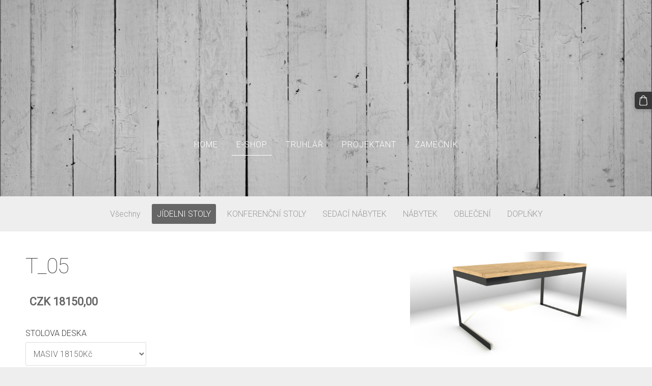

--- FILE ---
content_type: text/css
request_url: https://dss4hwpyv4qfp.cloudfront.net/designs/panoramic/css/editable.css?v=2.568
body_size: 558
content:
/*** editable ***/

body {
    font-family: 'Open Sans', Arial, Helvetica, sans-serif;
    font-size: 16px;
    color: #666666;
    font-weight: 300;
}

/* general content areas */

.mz_editable {
    font-family: 'Open Sans', Arial, Helvetica, sans-serif;
    color: #666666;
    font-weight: 300;;
}

/* hyperlinks */

a,
.mz_editable a {
    color: #5694D2;
    text-decoration: none;
}

a:hover,
.mz_editable a:hover {
    color: #999999;
}

/* bullet list in editable text */

.mz_editable ul li {
    list-style-type: square;
}

/* headings in editable text */

.mz_editable h1,
.mz_editable h1.moze-megatitle {
    font-family: 'Open Sans', Arial, Helvetica, sans-serif;
    font-size: 2.65rem;
    font-weight: normal;
    letter-spacing: -0.02em;
}

.mz_editable h1,
.mz_editable h1 a,
.mz_editable h1.moze-megatitle {
    color: #424242;
}

.moze-megatitle {
    font-size: 3.13rem !important;
}

.mz_editable h2,
.sidebox h2 {
    font-family: 'Open Sans', Arial, Helvetica, sans-serif;
    font-size: 1.6rem;
    color: #383838;
    font-weight: normal;
    letter-spacing: -0.01em;
}

.mz_editable h3 {
    font-family: 'Open Sans', Arial, Helvetica, sans-serif;
    font-size: 1.22rem;
    color: #383838;
    font-weight: normal;
}

/* special text styles */

.mz_editable .moze-blockquote {
    font-family: Georgia, serif
}



/* image galleries */

ul.moze-gallery li {
    background-color: #333333;
}

/* webforms */

.moze-form label {
    color: #383838
}

.moze-form input,
.moze-form select,
.moze-form textarea {
    font-family: 'Open Sans', Arial, Helvetica, sans-serif;
    border: 1px solid #DDDDDD;
    color: #666666;
    border-radius: 2px;
    font-weight: 300;
}

.moze-form .moze-formbutton {
    font-family: 'Open Sans', Arial, Helvetica, sans-serif;
    color: #FFFFFF;
    background-color: #383838;
    border-radius: 2px;
}

.moze-form .moze-formbutton:hover {
    background-color: #000000;

}

/* blog and articles */

.moze-button,
.moze-button-large {
    background-color: #383838;
    font-size: 16px;
    border-radius: 2px;
}

.moze-button:hover,
.moze-button-large:hover {
    background-color: #000000;
}

.moze-button-large.btn-white,
.moze-button.btn-alt,
.moze-button-large.btn-alt {
    color: #383838;
}

.moze-button-large.btn-white:hover,
.moze-button.btn-alt:hover,
.moze-button-large.btn-alt:hover {
    color: #000000;
}

.moze-button-large.btn-alt-light {
    border-color: #383838;
}

.moze-button-large.btn-alt-light:hover {
    border-color: #000000;
}

.moze-button-large, .moze-form .moze-formbutton  {
    font-size: 16px;
    border-radius: 2px;
}

/* list of recent blog posts */



--- FILE ---
content_type: application/javascript; charset=UTF-8
request_url: https://dss4hwpyv4qfp.cloudfront.net/m/localize/menu/cs/?v=2.568
body_size: -25
content:
if (typeof mozLocalization == 'undefined') {
	var mozLocalization = {};
}
mozLocalization['cmLabelExpand'] = "Rozbalit";
mozLocalization['cmLabelCollapse'] = "Sbalit";